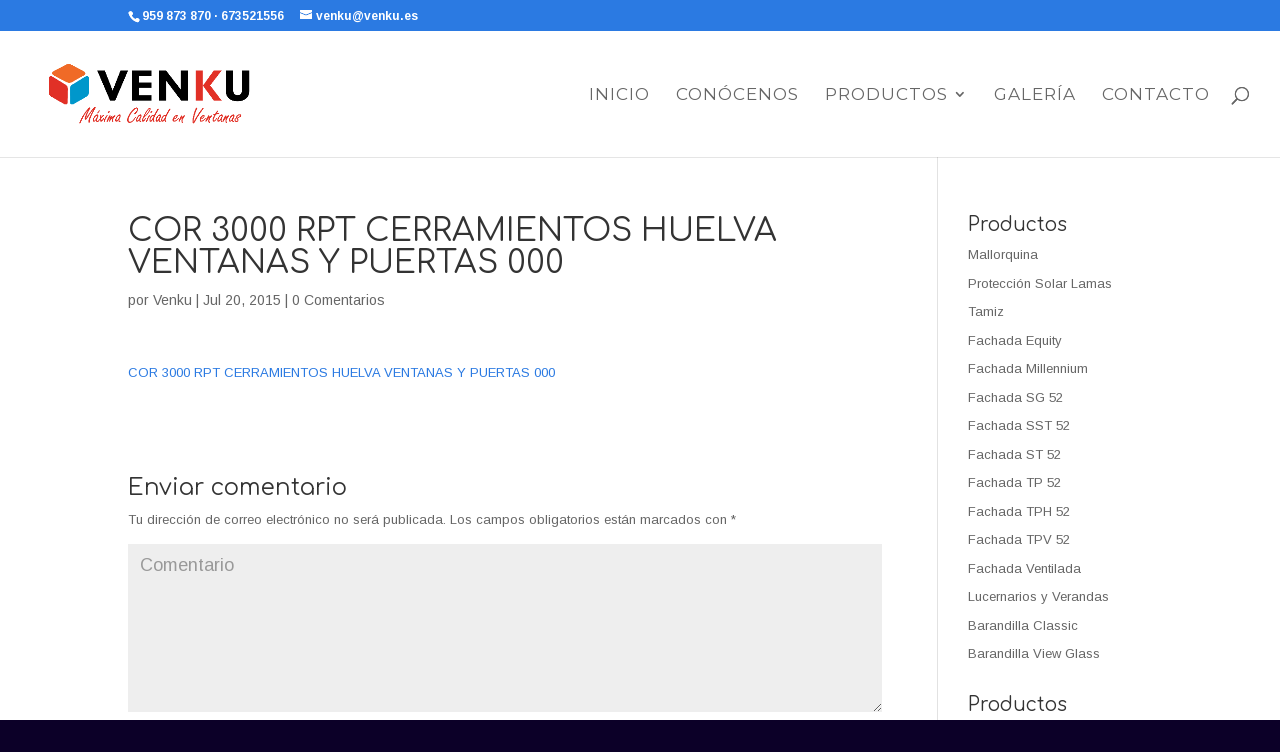

--- FILE ---
content_type: text/html; charset=UTF-8
request_url: https://venku.es/cor-3000-rpt-cerramientos-huelva-ventanas-y-puertas-000/
body_size: 7417
content:
<!DOCTYPE html>
<html lang="es"
	prefix="og: https://ogp.me/ns#" >
<head>
	<meta charset="UTF-8" />
<meta http-equiv="X-UA-Compatible" content="IE=edge">
	<link rel="pingback" href="https://venku.es/xmlrpc.php" />

	<script type="text/javascript">
		document.documentElement.className = 'js';
	</script>

	<script>var et_site_url='https://venku.es';var et_post_id='78';function et_core_page_resource_fallback(a,b){"undefined"===typeof b&&(b=a.sheet.cssRules&&0===a.sheet.cssRules.length);b&&(a.onerror=null,a.onload=null,a.href?a.href=et_site_url+"/?et_core_page_resource="+a.id+et_post_id:a.src&&(a.src=et_site_url+"/?et_core_page_resource="+a.id+et_post_id))}
</script><title>COR 3000 RPT CERRAMIENTOS HUELVA VENTANAS Y PUERTAS 000 | Venku</title>
<link rel='dns-prefetch' href='//fonts.googleapis.com' />
<link rel='dns-prefetch' href='//s.w.org' />
<link rel="alternate" type="application/rss+xml" title="Venku &raquo; Feed" href="https://venku.es/feed/" />
<link rel="alternate" type="application/rss+xml" title="Venku &raquo; RSS de los comentarios" href="https://venku.es/comments/feed/" />
<link rel="alternate" type="application/rss+xml" title="Venku &raquo; COR 3000 RPT CERRAMIENTOS HUELVA VENTANAS Y PUERTAS 000 RSS de los comentarios" href="https://venku.es/feed/?attachment_id=78" />
		<script type="text/javascript">
			window._wpemojiSettings = {"baseUrl":"https:\/\/s.w.org\/images\/core\/emoji\/12.0.0-1\/72x72\/","ext":".png","svgUrl":"https:\/\/s.w.org\/images\/core\/emoji\/12.0.0-1\/svg\/","svgExt":".svg","source":{"concatemoji":"https:\/\/venku.es\/wp-includes\/js\/wp-emoji-release.min.js?ver=5.2.23"}};
			!function(e,a,t){var n,r,o,i=a.createElement("canvas"),p=i.getContext&&i.getContext("2d");function s(e,t){var a=String.fromCharCode;p.clearRect(0,0,i.width,i.height),p.fillText(a.apply(this,e),0,0);e=i.toDataURL();return p.clearRect(0,0,i.width,i.height),p.fillText(a.apply(this,t),0,0),e===i.toDataURL()}function c(e){var t=a.createElement("script");t.src=e,t.defer=t.type="text/javascript",a.getElementsByTagName("head")[0].appendChild(t)}for(o=Array("flag","emoji"),t.supports={everything:!0,everythingExceptFlag:!0},r=0;r<o.length;r++)t.supports[o[r]]=function(e){if(!p||!p.fillText)return!1;switch(p.textBaseline="top",p.font="600 32px Arial",e){case"flag":return s([55356,56826,55356,56819],[55356,56826,8203,55356,56819])?!1:!s([55356,57332,56128,56423,56128,56418,56128,56421,56128,56430,56128,56423,56128,56447],[55356,57332,8203,56128,56423,8203,56128,56418,8203,56128,56421,8203,56128,56430,8203,56128,56423,8203,56128,56447]);case"emoji":return!s([55357,56424,55356,57342,8205,55358,56605,8205,55357,56424,55356,57340],[55357,56424,55356,57342,8203,55358,56605,8203,55357,56424,55356,57340])}return!1}(o[r]),t.supports.everything=t.supports.everything&&t.supports[o[r]],"flag"!==o[r]&&(t.supports.everythingExceptFlag=t.supports.everythingExceptFlag&&t.supports[o[r]]);t.supports.everythingExceptFlag=t.supports.everythingExceptFlag&&!t.supports.flag,t.DOMReady=!1,t.readyCallback=function(){t.DOMReady=!0},t.supports.everything||(n=function(){t.readyCallback()},a.addEventListener?(a.addEventListener("DOMContentLoaded",n,!1),e.addEventListener("load",n,!1)):(e.attachEvent("onload",n),a.attachEvent("onreadystatechange",function(){"complete"===a.readyState&&t.readyCallback()})),(n=t.source||{}).concatemoji?c(n.concatemoji):n.wpemoji&&n.twemoji&&(c(n.twemoji),c(n.wpemoji)))}(window,document,window._wpemojiSettings);
		</script>
		<meta content="Divi v.3.29.3" name="generator"/><style type="text/css">
img.wp-smiley,
img.emoji {
	display: inline !important;
	border: none !important;
	box-shadow: none !important;
	height: 1em !important;
	width: 1em !important;
	margin: 0 .07em !important;
	vertical-align: -0.1em !important;
	background: none !important;
	padding: 0 !important;
}
</style>
	<link rel='stylesheet' id='wp-block-library-css'  href='https://venku.es/wp-includes/css/dist/block-library/style.min.css?ver=5.2.23' type='text/css' media='all' />
<link rel='stylesheet' id='et-gf-open-sans-css'  href='https://fonts.googleapis.com/css?family=Open+Sans:400,700' type='text/css' media='all' />
<link rel='stylesheet' id='et_monarch-css-css'  href='https://venku.es/wp-content/plugins/monarch/css/style.css?ver=1.3.25' type='text/css' media='all' />
<link rel='stylesheet' id='divi-style-css'  href='https://venku.es/wp-content/themes/Divi/style.css?ver=3.29.3' type='text/css' media='all' />
<link rel='stylesheet' id='et-builder-googlefonts-cached-css'  href='https://fonts.googleapis.com/css?family=Comfortaa%3A300%2Cregular%2C700%7CArimo%3Aregular%2Citalic%2C700%2C700italic%7CMontserrat%3A100%2C100italic%2C200%2C200italic%2C300%2C300italic%2Cregular%2Citalic%2C500%2C500italic%2C600%2C600italic%2C700%2C700italic%2C800%2C800italic%2C900%2C900italic&#038;ver=5.2.23#038;subset=cyrillic,greek,vietnamese,latin,latin-ext,cyrillic-ext,hebrew,greek-ext' type='text/css' media='all' />
<link rel='stylesheet' id='dashicons-css'  href='https://venku.es/wp-includes/css/dashicons.min.css?ver=5.2.23' type='text/css' media='all' />
<link rel='stylesheet' id='colorbox-css'  href='https://venku.es/wp-content/plugins/lightbox-gallery/colorbox/example1/colorbox.css?ver=5.2.23' type='text/css' media='all' />
<script>if (document.location.protocol != "https:") {document.location = document.URL.replace(/^http:/i, "https:");}</script><script type='text/javascript' src='https://venku.es/wp-includes/js/jquery/jquery.js?ver=1.12.4-wp'></script>
<script type='text/javascript' src='https://venku.es/wp-includes/js/jquery/jquery-migrate.min.js?ver=1.4.1'></script>
<link rel='https://api.w.org/' href='https://venku.es/wp-json/' />
<link rel="EditURI" type="application/rsd+xml" title="RSD" href="https://venku.es/xmlrpc.php?rsd" />
<link rel="wlwmanifest" type="application/wlwmanifest+xml" href="https://venku.es/wp-includes/wlwmanifest.xml" /> 
<meta name="generator" content="WordPress 5.2.23" />
<link rel='shortlink' href='https://venku.es/?p=78' />
<link rel="alternate" type="application/json+oembed" href="https://venku.es/wp-json/oembed/1.0/embed?url=https%3A%2F%2Fvenku.es%2Fcor-3000-rpt-cerramientos-huelva-ventanas-y-puertas-000%2F" />
<link rel="alternate" type="text/xml+oembed" href="https://venku.es/wp-json/oembed/1.0/embed?url=https%3A%2F%2Fvenku.es%2Fcor-3000-rpt-cerramientos-huelva-ventanas-y-puertas-000%2F&#038;format=xml" />
<style type="text/css" id="et-social-custom-css">
				
			</style><meta name="viewport" content="width=device-width, initial-scale=1.0, maximum-scale=1.0, user-scalable=0" /><style type="text/css" id="custom-background-css">
body.custom-background { background-color: #0c0028; }
</style>
				<script type="text/javascript" >
				window.ga=window.ga||function(){(ga.q=ga.q||[]).push(arguments)};ga.l=+new Date;
				ga('create', 'UA-66527213-1', 'auto');
				// Plugins
				
				ga('send', 'pageview');
			</script>
			<script async src="https://www.google-analytics.com/analytics.js"></script>
			<link rel="icon" href="https://venku.es/wp-content/uploads/2017/10/cropped-LOGO-VENKU-TRANSPARENTE-SIN-ES-32x32.png" sizes="32x32" />
<link rel="icon" href="https://venku.es/wp-content/uploads/2017/10/cropped-LOGO-VENKU-TRANSPARENTE-SIN-ES-192x192.png" sizes="192x192" />
<link rel="apple-touch-icon-precomposed" href="https://venku.es/wp-content/uploads/2017/10/cropped-LOGO-VENKU-TRANSPARENTE-SIN-ES-180x180.png" />
<meta name="msapplication-TileImage" content="https://venku.es/wp-content/uploads/2017/10/cropped-LOGO-VENKU-TRANSPARENTE-SIN-ES-270x270.png" />
<link rel="stylesheet" id="et-divi-customizer-global-cached-inline-styles" href="https://venku.es/wp-content/cache/et/global/et-divi-customizer-global-17662464031945.min.css" onerror="et_core_page_resource_fallback(this, true)" onload="et_core_page_resource_fallback(this)" /></head>
<body data-rsssl=1 class="attachment attachment-template-default single single-attachment postid-78 attachmentid-78 attachment-pdf custom-background et_bloom et_monarch et_pb_button_helper_class et_fullwidth_nav et_fixed_nav et_show_nav et_cover_background et_secondary_nav_enabled et_secondary_nav_two_panels et_pb_gutter osx et_pb_gutters3 et_primary_nav_dropdown_animation_slide et_secondary_nav_dropdown_animation_fade et_pb_footer_columns4 et_header_style_left et_smooth_scroll et_right_sidebar et_divi_theme et-db et_minified_js et_minified_css">
	<div id="page-container">

					<div id="top-header">
			<div class="container clearfix">

			
				<div id="et-info">
									<span id="et-info-phone">959 873 870 · 673521556</span>
				
									<a href="mailto:venku@venku.es"><span id="et-info-email">venku@venku.es</span></a>
				
				<ul class="et-social-icons">


</ul>				</div> <!-- #et-info -->

			
				<div id="et-secondary-menu">
				<div class="et_duplicate_social_icons">
								<ul class="et-social-icons">


</ul>
							</div>				</div> <!-- #et-secondary-menu -->

			</div> <!-- .container -->
		</div> <!-- #top-header -->
		
	
			<header id="main-header" data-height-onload="112">
			<div class="container clearfix et_menu_container">
							<div class="logo_container">
					<span class="logo_helper"></span>
					<a href="https://venku.es/">
						<img src="https://venku.es/wp-content/uploads/2017/10/LOGO-VENKU-TRANSPARENTE-SIN-ES.png" alt="Venku" id="logo" data-height-percentage="54" />
					</a>
				</div>
							<div id="et-top-navigation" data-height="112" data-fixed-height="40">
											<nav id="top-menu-nav">
						<ul id="top-menu" class="nav"><li id="menu-item-705" class="menu-item menu-item-type-post_type menu-item-object-page menu-item-home menu-item-705"><a href="https://venku.es/">Inicio</a></li>
<li id="menu-item-706" class="menu-item menu-item-type-post_type menu-item-object-page menu-item-706"><a href="https://venku.es/conocenos-cerramientos-cristal-aluminio-pvc-huelva/">Conócenos</a></li>
<li id="menu-item-708" class="menu-item menu-item-type-post_type menu-item-object-page menu-item-has-children menu-item-708"><a href="https://venku.es/productos-ventanas-cerramientos-huelva/">Productos</a>
<ul class="sub-menu">
	<li id="menu-item-1125" class="menu-item menu-item-type-post_type menu-item-object-page menu-item-1125"><a href="https://venku.es/productos-ventanas-cerramientos-huelva/cerramientos-de-cristal/">Cerramientos de Cristal</a></li>
	<li id="menu-item-1385" class="menu-item menu-item-type-post_type menu-item-object-page menu-item-1385"><a href="https://venku.es/puertas-plegables-de-seguridad/">Puertas Plegables de Seguridad</a></li>
	<li id="menu-item-1126" class="menu-item menu-item-type-post_type menu-item-object-page menu-item-1126"><a href="https://venku.es/productos-ventanas-cerramientos-huelva/sistemas-de-aluminio/">Sistemas de Aluminio</a></li>
	<li id="menu-item-1127" class="menu-item menu-item-type-post_type menu-item-object-page menu-item-1127"><a href="https://venku.es/productos-ventanas-cerramientos-huelva/sistemas-de-ventanas-de-pvc/">Sistemas de Ventanas de PVC</a></li>
	<li id="menu-item-1217" class="menu-item menu-item-type-post_type menu-item-object-page menu-item-1217"><a href="https://venku.es/carpinteria-metalica-en-huelva/">Carpintería Metálica e Inoxidable</a></li>
</ul>
</li>
<li id="menu-item-1124" class="menu-item menu-item-type-post_type menu-item-object-page menu-item-1124"><a href="https://venku.es/portfolio/">Galería</a></li>
<li id="menu-item-707" class="menu-item menu-item-type-post_type menu-item-object-page menu-item-707"><a href="https://venku.es/contacto/">Contacto</a></li>
</ul>						</nav>
					
					
					
										<div id="et_top_search">
						<span id="et_search_icon"></span>
					</div>
					
					<div id="et_mobile_nav_menu">
				<div class="mobile_nav closed">
					<span class="select_page">Seleccionar página</span>
					<span class="mobile_menu_bar mobile_menu_bar_toggle"></span>
				</div>
			</div>				</div> <!-- #et-top-navigation -->
			</div> <!-- .container -->
			<div class="et_search_outer">
				<div class="container et_search_form_container">
					<form role="search" method="get" class="et-search-form" action="https://venku.es/">
					<input type="search" class="et-search-field" placeholder="Búsqueda &hellip;" value="" name="s" title="Buscar:" />					</form>
					<span class="et_close_search_field"></span>
				</div>
			</div>
		</header> <!-- #main-header -->
			<div id="et-main-area">
	
<div id="main-content">
		<div class="container">
		<div id="content-area" class="clearfix">
			<div id="left-area">
											<article id="post-78" class="et_pb_post post-78 attachment type-attachment status-inherit hentry">
											<div class="et_post_meta_wrapper">
							<h1 class="entry-title">COR 3000 RPT CERRAMIENTOS HUELVA VENTANAS Y PUERTAS 000</h1>

						<p class="post-meta"> por <span class="author vcard"><a href="https://venku.es/author/venku/" title="Mensajes de Venku" rel="author">Venku</a></span> | <span class="published">Jul 20, 2015</span> | <span class="comments-number"><a href="https://venku.es/cor-3000-rpt-cerramientos-huelva-ventanas-y-puertas-000/#respond">0 Comentarios</a></span></p>
												</div> <!-- .et_post_meta_wrapper -->
				
					<div class="entry-content">
					<p class="attachment"><a href='https://venku.es/wp-content/uploads/2015/07/COR-3000-RPT-CERRAMIENTOS-HUELVA-VENTANAS-Y-PUERTAS-000.pdf'>COR 3000 RPT CERRAMIENTOS HUELVA VENTANAS Y PUERTAS 000</a></p>
					</div> <!-- .entry-content -->
					<div class="et_post_meta_wrapper">
					<!-- You can start editing here. -->

<section id="comment-wrap">
		   <div id="comment-section" class="nocomments">
		  			 <!-- If comments are open, but there are no comments. -->

		  	   </div>
					<div id="respond" class="comment-respond">
		<h3 id="reply-title" class="comment-reply-title"><span>Enviar comentario</span> <small><a rel="nofollow" id="cancel-comment-reply-link" href="/cor-3000-rpt-cerramientos-huelva-ventanas-y-puertas-000/#respond" style="display:none;">Cancelar respuesta</a></small></h3>			<form action="https://venku.es/wp-comments-post.php" method="post" id="commentform" class="comment-form">
				<p class="comment-notes"><span id="email-notes">Tu dirección de correo electrónico no será publicada.</span> Los campos obligatorios están marcados con <span class="required">*</span></p><p class="comment-form-comment"><label for="comment">Comentario</label> <textarea id="comment" name="comment" cols="45" rows="8" maxlength="65525" required="required"></textarea></p><p class="comment-form-author"><label for="author">Nombre <span class="required">*</span></label> <input id="author" name="author" type="text" value="" size="30" maxlength="245" required='required' /></p>
<p class="comment-form-email"><label for="email">Correo electrónico <span class="required">*</span></label> <input id="email" name="email" type="text" value="" size="30" maxlength="100" aria-describedby="email-notes" required='required' /></p>
<p class="comment-form-url"><label for="url">Web</label> <input id="url" name="url" type="text" value="" size="30" maxlength="200" /></p>
<p class="comment-form-cookies-consent"><input id="wp-comment-cookies-consent" name="wp-comment-cookies-consent" type="checkbox" value="yes" /><label for="wp-comment-cookies-consent">Guardar mi nombre, correo electrónico y sitio web en este navegador para la próxima vez que haga un comentario.</label></p>
<p class="form-submit"><input name="submit" type="submit" id="submit" class="submit et_pb_button" value="Enviar comentario" /> <input type='hidden' name='comment_post_ID' value='78' id='comment_post_ID' />
<input type='hidden' name='comment_parent' id='comment_parent' value='0' />
</p><p style="display: none;"><input type="hidden" id="akismet_comment_nonce" name="akismet_comment_nonce" value="1ec257b808" /></p><p style="display: none;"><input type="hidden" id="ak_js" name="ak_js" value="53"/></p>			</form>
			</div><!-- #respond -->
		</section>					</div> <!-- .et_post_meta_wrapper -->
				</article> <!-- .et_pb_post -->

						</div> <!-- #left-area -->

				<div id="sidebar">
		<div id="nav_menu-3" class="et_pb_widget widget_nav_menu"><h4 class="widgettitle">Productos</h4><div class="menu-proteccion-solar-fachadas-y-lucernarios-container"><ul id="menu-proteccion-solar-fachadas-y-lucernarios" class="menu"><li id="menu-item-633" class="menu-item menu-item-type-post_type menu-item-object-project menu-item-633"><a href="https://venku.es/project/mallorquina/">Mallorquina</a></li>
<li id="menu-item-634" class="menu-item menu-item-type-post_type menu-item-object-project menu-item-634"><a href="https://venku.es/project/proteccion-solar-lamas/">Protección Solar Lamas</a></li>
<li id="menu-item-635" class="menu-item menu-item-type-post_type menu-item-object-project menu-item-635"><a href="https://venku.es/project/tamiz/">Tamiz</a></li>
<li id="menu-item-636" class="menu-item menu-item-type-post_type menu-item-object-project menu-item-636"><a href="https://venku.es/project/fachada-equity/">Fachada Equity</a></li>
<li id="menu-item-637" class="menu-item menu-item-type-post_type menu-item-object-project menu-item-637"><a href="https://venku.es/project/fachada-millennium/">Fachada Millennium</a></li>
<li id="menu-item-638" class="menu-item menu-item-type-post_type menu-item-object-project menu-item-638"><a href="https://venku.es/project/fachada-sg-52/">Fachada SG 52</a></li>
<li id="menu-item-639" class="menu-item menu-item-type-post_type menu-item-object-project menu-item-639"><a href="https://venku.es/project/fachada-sst-52/">Fachada SST 52</a></li>
<li id="menu-item-640" class="menu-item menu-item-type-post_type menu-item-object-project menu-item-640"><a href="https://venku.es/project/fachada-st-52/">Fachada ST 52</a></li>
<li id="menu-item-641" class="menu-item menu-item-type-post_type menu-item-object-project menu-item-641"><a href="https://venku.es/project/fachada-tp-52/">Fachada TP 52</a></li>
<li id="menu-item-642" class="menu-item menu-item-type-post_type menu-item-object-project menu-item-642"><a href="https://venku.es/project/fachada-tph-52/">Fachada TPH 52</a></li>
<li id="menu-item-643" class="menu-item menu-item-type-post_type menu-item-object-project menu-item-643"><a href="https://venku.es/project/fachada-tpv-52/">Fachada TPV 52</a></li>
<li id="menu-item-644" class="menu-item menu-item-type-post_type menu-item-object-project menu-item-644"><a href="https://venku.es/project/fachada-ventilada/">Fachada Ventilada</a></li>
<li id="menu-item-645" class="menu-item menu-item-type-post_type menu-item-object-project menu-item-645"><a href="https://venku.es/project/lucernarios-y-verandas/">Lucernarios y Verandas</a></li>
<li id="menu-item-647" class="menu-item menu-item-type-post_type menu-item-object-project menu-item-647"><a href="https://venku.es/project/barandilla-classic/">Barandilla Classic</a></li>
<li id="menu-item-648" class="menu-item menu-item-type-post_type menu-item-object-project menu-item-648"><a href="https://venku.es/project/barandilla-view-glass/">Barandilla View Glass</a></li>
</ul></div></div> <!-- end .et_pb_widget --><div id="text-2" class="et_pb_widget widget_text"><h4 class="widgettitle">Productos</h4>			<div class="textwidget"></div>
		</div> <!-- end .et_pb_widget -->	</div> <!-- end #sidebar -->
		</div> <!-- #content-area -->
	</div> <!-- .container -->
	</div> <!-- #main-content -->


	<span class="et_pb_scroll_top et-pb-icon"></span>


			<footer id="main-footer">
				

		
				<div id="footer-bottom">
					<div class="container clearfix">
				<div id="footer-info">Talleres VENKU 2019 <a href="/aviso-legal">Avisos Legales</a> | <a href="/politica-de-privacidad">Política de Privacidad</a></div>					</div>	<!-- .container -->
				</div>
			</footer> <!-- #main-footer -->
		</div> <!-- #et-main-area -->


	</div> <!-- #page-container -->

		<script type="text/javascript">
			</script>
	<script type='text/javascript' src='https://venku.es/wp-content/plugins/monarch/js/idle-timer.min.js?ver=1.3.25'></script>
<script type='text/javascript'>
/* <![CDATA[ */
var monarchSettings = {"ajaxurl":"https:\/\/venku.es\/wp-admin\/admin-ajax.php","pageurl":"https:\/\/venku.es\/cor-3000-rpt-cerramientos-huelva-ventanas-y-puertas-000\/","stats_nonce":"4eb1e33551","share_counts":"40ae11d864","follow_counts":"9eaf7c42e4","total_counts":"f5b1a958a2","media_single":"5b31bcc41d","media_total":"2aff2ccb42","generate_all_window_nonce":"6e88b43dda","no_img_message":"No images available for sharing on this page"};
/* ]]> */
</script>
<script type='text/javascript' src='https://venku.es/wp-content/plugins/monarch/js/custom.js?ver=1.3.25'></script>
<script type='text/javascript' src='https://venku.es/wp-includes/js/comment-reply.min.js?ver=5.2.23'></script>
<script type='text/javascript'>
/* <![CDATA[ */
var DIVI = {"item_count":"%d Item","items_count":"%d Items"};
var et_shortcodes_strings = {"previous":"Anterior","next":"Siguiente"};
var et_pb_custom = {"ajaxurl":"https:\/\/venku.es\/wp-admin\/admin-ajax.php","images_uri":"https:\/\/venku.es\/wp-content\/themes\/Divi\/images","builder_images_uri":"https:\/\/venku.es\/wp-content\/themes\/Divi\/includes\/builder\/images","et_frontend_nonce":"33387e30d4","subscription_failed":"Por favor, revise los campos a continuaci\u00f3n para asegurarse de que la informaci\u00f3n introducida es correcta.","et_ab_log_nonce":"1f7fc252bd","fill_message":"Por favor, rellene los siguientes campos:","contact_error_message":"Por favor, arregle los siguientes errores:","invalid":"De correo electr\u00f3nico no v\u00e1lida","captcha":"Captcha","prev":"Anterior","previous":"Anterior","next":"Siguiente","wrong_captcha":"Ha introducido un n\u00famero equivocado de captcha.","ignore_waypoints":"no","is_divi_theme_used":"1","widget_search_selector":".widget_search","is_ab_testing_active":"","page_id":"78","unique_test_id":"","ab_bounce_rate":"5","is_cache_plugin_active":"no","is_shortcode_tracking":"","tinymce_uri":""};
var et_pb_box_shadow_elements = [];
/* ]]> */
</script>
<script type='text/javascript' src='https://venku.es/wp-content/themes/Divi/js/custom.min.js?ver=3.29.3'></script>
<script type='text/javascript' src='https://venku.es/wp-content/themes/Divi/includes/builder/scripts/cpt-modules-wrapper.js?ver=3.29.3'></script>
<script type='text/javascript' src='https://venku.es/wp-content/themes/Divi/core/admin/js/common.js?ver=3.29.3'></script>
<script type='text/javascript' src='https://venku.es/wp-includes/js/wp-embed.min.js?ver=5.2.23'></script>
<script async="async" type='text/javascript' src='https://venku.es/wp-content/plugins/akismet/_inc/form.js?ver=4.1.2'></script>
</body>
</html>
